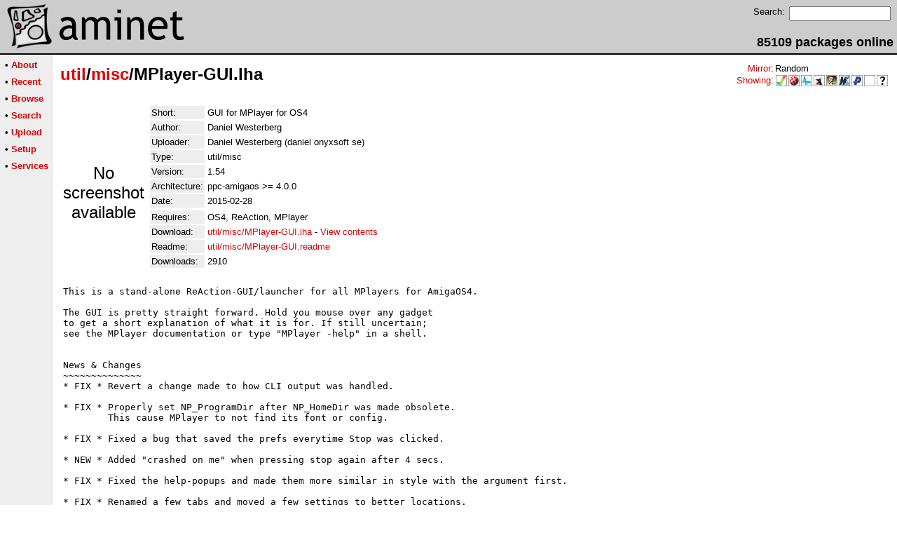

--- FILE ---
content_type: text/html;charset=UTF-8
request_url: http://aminet.net/package/util/misc/MPlayer-GUI
body_size: 6713
content:
<!DOCTYPE HTML PUBLIC "-//W3C//DTD HTML 4.01 Transitional//EN">
<html><head><title>Aminet - util/misc/MPlayer-GUI.lha</title>
    <link rel="alternate" type="application/rss+xml" href="/feed" title="Aminet recent uploaded packages">
    <link rel="search" type="application/opensearchdescription+xml" href="/info/adt/opensearch.xml" title="Aminet Search">
    <link rel="icon" href="/favicon.ico" type="image/x-icon">
    <link rel="SHORTCUT ICON" href="/favicon.ico" type="image/x-icon">
    <meta http-equiv="content-type" content="text/html; charset=iso-8859-1"> 
    <style type="text/css">
<!--
a { text-decoration: none; }
a:hover { text-decoration: underline; }
HTML BODY { margin: 0; padding: 0; font-family: sans-serif;}
-->
</style>
</head><body bgcolor="#ffffff" link="#dd0000" vlink="#770000">

  <table border=0 cellspacing=0 cellpadding=0 width="100%" 
id="bodytable"><tr><td colspan=2><table width="100%" border=0 cellpadding=5 cellspacing=0 id="titletable"><tr bgcolor="#cccccc"><td id="titleleft">
<a href="/">
<img src="/pics/aminet_sketch_64.png" width="64" height="64" alt="Aminet" border="0" hspace="5" id="titlesketch"><img src="/pics/aminet.png" width="224" height="64" alt="Aminet" border="0" id="titletext"></a>
</td>
<td id="titleright" valign="bottom" align="right">

  <table border=0 cellpadding=2 cellspacing=2>
  <tr>
  <td valign="top"><font  size="2">Search:</font></td>
  <td valign="top"><form name="topsearch" action="/search"><input type="text" name="query" size="16"></form></td>
  </tr>
  </table>
  <font  size="4"><b>85109 packages online</b></font>

</td>
</tr>
</table>
</td></tr>
<tr><td bgcolor="#000000" colspan="2"><img src="/pics/pix.gif" height="2" alt=""></td></tr><tr><td valign="top" align=center bgcolor="#eeeeee"><table border=0 cellpadding=2 cellspacing=5 bgcolor="#eeeeee">


<tr><td nowrap><font  size="2">

 &bull;
   <a href="//wiki.aminet.net"><b>About</b></a>

</font></td></tr>

<tr><td nowrap><font  size="2">

 &bull;
   <a href="/recent"><b>Recent</b></a>

</font></td></tr>

<tr><td nowrap><font  size="2">

 &bull;
   <a href="/tree"><b>Browse</b></a>

</font></td></tr>

<tr><td nowrap><font  size="2">

 &bull;
   <a href="/search"><b>Search</b></a>

</font></td></tr>

<tr><td nowrap><font  size="2">

 &bull;
   <a href="/upload"><b>Upload</b></a>

</font></td></tr>

<tr><td nowrap><font  size="2">

 &bull;
   <a href="/setup"><b>Setup</b></a>

</font></td></tr>

<tr><td nowrap><font  size="2">

 &bull;
   <a href="/services"><b>Services</b></a>

</font></td></tr>

</table>
<br>
</td><td bgcolor="#ffffff" align="left" valign="top" width="100%">
<table width="100%" border=0 cellspacing=0 cellpadding=10>
<tr><td><h2 style="margin: 0"><a href="/util" title="util">util</a>/<a href="/util/misc" title="util/misc">misc</a>/MPlayer-GUI.lha</h2></td>
<td align="right" valign="top">

<table border=0 cellpadding=0 cellspacing=2>
  <tr>
    <td align="right" valign="bottom"><font  size="2"><a href="/setup">Mirror</a>:</font></td><td><font  size="2">Random</font></td>
  </tr>
  <tr>
    <td align="right"><font  size="2"><a href="/setup">Showing</a>:</font></td>
    <td valign="top" nowrap>
  <a href="//m68k.aminet.net"><img class="archshowing" src="/pics/m68k-amigaos.png" alt="m68k-amigaos icon" title="AmigaOS running on Motorola 680x0 based computers" hspace="1" border="0" vspace="0" width="16" height="16"></a><a href="//os4.aminet.net"><img class="archshowing" src="/pics/ppc-amigaos.png" alt="ppc-amigaos icon" title="AmigaOS running on PowerPC based computers" hspace="1" border="0" vspace="0" width="16" height="16"></a><a href="//mos.aminet.net"><img class="archshowing" src="/pics/ppc-morphos.png" alt="ppc-morphos icon" title="MorphOS running on PowerPC based computers" hspace="1" border="0" vspace="0" width="16" height="16"></a><a href="//aros.aminet.net"><img class="archshowing" src="/pics/i386-aros.png" alt="i386-aros icon" title="AROS running on IBM compatible computers" hspace="1" border="0" vspace="0" width="16" height="16"></a><a href="//amithlon.aminet.net"><img class="archshowing" src="/pics/i386-amithlon.png" alt="i386-amithlon icon" title="Amithlon running on IBM compatible computers" hspace="1" border="0" vspace="0" width="16" height="16"></a><a href="//wup.aminet.net"><img class="archshowing" src="/pics/ppc-warpup.png" alt="ppc-warpup icon" title="Applications compiled to run with WarpUp" hspace="1" border="0" vspace="0" width="16" height="16"></a><a href="//pup.aminet.net"><img class="archshowing" src="/pics/ppc-powerup.png" alt="ppc-powerup icon" title="Applications compiled to run with PowerUp" hspace="1" border="0" vspace="0" width="16" height="16"></a><a href="//generic.aminet.net"><img class="archshowing" src="/pics/generic.png" alt="generic icon" title="Packages intended for all architectures" hspace="1" border="0" vspace="0" width="16" height="16"></a><a href="//other.aminet.net"><img class="archshowing" src="/pics/other.png" alt="other icon" title="Applications compiled to run on other architectures" hspace="1" border="0" vspace="0" width="16" height="16"></a>
    </td>
  </tr>
</table>

</td>
</tr>
<tr><td id="maincontent" colspan="2">


<table border=0 cellpadding=2 cellspacing=2><tr><td width="100" align="center">

  <font  size="5">No screenshot available</font>

</td><td valign="top">
<table border=0 cellpadding=2 cellspacing=2>
<tr><td bgcolor="#eeeeee"><font size="2">Short:</font></td><td><font size="2">GUI for MPlayer for OS4</font></td></tr>
<tr><td bgcolor="#eeeeee"><font size="2">Author:</font></td><td><font size="2">Daniel Westerberg</font></td></tr>
<tr><td bgcolor="#eeeeee"><font size="2">Uploader:</font></td><td><font size="2">Daniel Westerberg (daniel onyxsoft se)</font></td></tr>
<tr><td bgcolor="#eeeeee"><font size="2">Type:</font></td><td><font size="2">util/misc</font></td></tr>
<tr><td bgcolor="#eeeeee"><font size="2">Version:</font></td><td><font size="2">1.54</font></td></tr>
<tr><td bgcolor="#eeeeee"><font size="2">Architecture:</font></td><td><font size="2">ppc-amigaos &gt;= 4.0.0</font></td></tr>
<tr><td bgcolor="#eeeeee"><font size="2">Date:</font></td><td><font size="2">2015-02-28</font></td><tr>


<tr><td bgcolor="#eeeeee"><font size="2">Requires:</font></td><td><font size="2">OS4, ReAction, MPlayer</font></td><tr>








<td bgcolor="#eeeeee"><font size="2">Download:</font></td><td><font size="2"><a href="/util/misc/MPlayer-GUI.lha">util/misc/MPlayer-GUI.lha</a> - <a href="#contents">View contents</a></font></td></tr><tr><td bgcolor="#eeeeee"><font size="2">Readme:</font></td><td><font size="2"><a href="/util/misc/MPlayer-GUI.readme">util/misc/MPlayer-GUI.readme</a></font></td></tr>
<tr><td bgcolor="#eeeeee"><font size="2">Downloads:</font></td><td><font size="2">2910</font></td></tr></table><br></td></tr>
<tr><td colspan="2"><pre>This is a stand-alone ReAction-GUI/launcher for all MPlayers for AmigaOS4.

The GUI is pretty straight forward. Hold you mouse over any gadget
to get a short explanation of what it is for. If still uncertain;
see the MPlayer documentation or type &quot;MPlayer -help&quot; in a shell.


News &amp; Changes
~~~~~~~~~~~~~~
* FIX * Revert a change made to how CLI output was handled.

* FIX * Properly set NP_ProgramDir after NP_HomeDir was made obsolete.
        This cause MPlayer to not find its font or config.

* FIX * Fixed a bug that saved the prefs everytime Stop was clicked.

* NEW * Added &quot;crashed on me&quot; when pressing stop again after 4 secs.

* FIX * Fixed the help-popups and made them more similar in style with the argument first.

* FIX * Renamed a few tabs and moved a few settings to better locations.

1.53 (141031)
~~~~
** Added a chooser for dvd/dvdnav since newer MPlayers work better
   with dvd instead of dvdnav.

** Added the new comp_yuv and comp_yuv2 video outputs for the new
   RadeonHD v2-enabled mplayer.

** Added webm file type and reordered the file pattern list.

** Reinserted the old cgx_vmem in case someone has a machine where
   this works best.

** Moved the &quot;Show MPlayer output&quot; setting to the main page for
   easier access.

** Added &quot;# = Switch language&quot; to the key help page.

1.52
~~~~
* New modern banner and icons by Tommysammy. Thanks! :)

* Added X1000 sb600*.devices for CD/DVD.

* Fixed the Control panel Full screen menu item.

(Note: The volume control has to be fixed in mplayer itself it seems.)

1.51 (140406)
~~~~
* Added cgx_wpa and comp video modes.

* Added skiploopfilter for faster HD playback.

* Fixed XML encoding for reserved chars.

1.50 (100912)
~~~~
* Made it possible to drag&#39;n&#39;drop files to the playlist.
  Dropping a file on any other page than the playlist page would
  put the file in the normal file field.

* Created a way to queue dropped files. If you drag&#39;n&#39;drop a file
  while another file is playing it will be queued to be played
  when the current file is finished. This requires that the &quot;Auto
  play on drag&#39;n&#39;drop&quot; is enabled.

* Added a Next button. Clicking this button will try to find a
  number in the current file and increase this number. It will
  automatically play the new filename if &quot;Auto play on drag&#39;n&#39;drop&quot;
  is enabled.
  Very useful when watching a series of files but without having
  them in a pre-made playlist.

* Added an OSD setting so MPlayer can be started with a specific
  On-Screen Display.

* Updated file patterns a bit.

* Changed arexx handling and allocation of argstrings.

v1.47 (091211)
~~~~~
* Made use of application.library which now also takes care
  of sending the filenames to an already opened MPlayer-GUI.

* Found a cool feature in intuition. Have compositing enabled
  and you can&#39;t miss it ;-)

v1.46 (091119)
~~~~~
* It is now possible to start MPlayer-GUI with arguments from
  CLI, or shift-clicking from Workbench and instead of opening
  another MPlayer-GUI, the file name(s) will be set in the
  MPlayer-GUI that is already open.

* Added a Stop button. Very useful if you started an audio-stream
  which doesn&#39;t have a window that you can close.

* Added #?.flv to the default file pattern.

* Now sets default values if prefs could not be loaded.

* Fixed the requester that shows if MPlayer couldn&#39;t be found.

v1.45 (090302)
~~~~~
* Added a Load and Save function to the playlist so it can be
  saved and loaded.

* Using expat.library now instead of linking it in. Cut the
  executable size in half :)

* Fixed a few incorrect default values.

v1.44 (090120)
~~~~~
* Added a few aspect parameters to be able to force the display
  driver into displaying any movie with correct aspect in full
  screen even if the monitor is not the same aspect as the movie.

  Set the Expand Filter to the aspect of your monitor to fix
  full screen for the default (p96_pip) video driver. This does
  not work with the SDL driver.

  Set the Monitor Aspect parameter to the aspect of you monitor
  if you are using the SDL video driver. The p96_pip driver
  ignores this parameter.

* Added a Movie Aspect parameter that can be used if the movie
  itself has the wrong aspect to force it into having another
  aspect.

* Added start volume and max volume settings.

v1.43
~~~~~
* The MPlayerprocess is now called &quot;MPlayer main process&quot; instead
  of &quot;[New Process]&quot;.

* Added a few new video modes and removed some old. Also updated
  audio modes.

* Fixed the scroller in the Control Panel somewhat. It still needs
  to be fixed in MPlayer which reports the time incorrectly.

v1.42
~~~~~
* Fixed the crash on exit. Two gadgets used the same variable,
  classical cut&#39;n&#39;paste error..

* Found the correct way of compiling with NewLib so I shaved
  60kB off the executable.

v1.41
~~~~~
* Added .mov .xvid and .3ivx to the default file pattern.

* Added a switch to stop the Control Panel from activating and
  moving itself.

v1.40
~~~~~
* Through a joint effort MPlayer.OS4 now has arexx support, and so
  has MPlayer-GUI. Therefore MPlayer-GUI now has a control panel to
  ba able to control MPlayer while it&#39;s playing, just like a &quot;normal&quot;
  media player :-)
  Do you want to see the control panel skinned?! Then make a skin :)
  Please make it one image per button and I&#39;ll see what I can do...

* Thanks to Hyperion and some new power of ExecSG, MPlayer-GUI now
  knows when MPlayer is running and when it quits and will therefore
  uniconify itself and behave better in general.

* File patterns for the movie file-requester. You set the pattern
  on page 4 - System.

v1.33
~~~~~
* Key-help is now visible again.

* Removed some debug output when quitting.

* Now actually added those p96_vmem and cgx_vmem_scale video modes
  despite afxgroup&#39;s recommendation. I will keep them until OS4
  final with overlay is out so people who want to use older versions
  of MPlayer can do so. I&#39;m also leaving the AHI modes against
  afxgroup&#39;s recommendations for people (like me) who thing AHI is
  faster than SDL.

v1.32
~~~~~
* Added p96_vmem and cgx_vmem_scale video modes.

* Added the new upd3 SIL devices to the VCD and DVD device choosers.

v1.31
~~~~~
* Now 8-bit can be used in all string without the upper character
  being turned into UTF-8 by the XML parser.

* The Country Code (CC) field only accepted two characters because
  I thought only two were possible. I was wrong.

* Recompiled the expat XML lib with -O2 and made it and MPlayer-GUI
  90kB smaller!

v1.3
~~~~
* Added a new nice banner I got from Tony &quot;Toaks&quot; Aksnes.
  (If you think it makes the GUI too big, then rename or move
  the image.)

* Added an &quot;Auto play&quot; switch so that files get started
  immediately when you drag&#39;n&#39;drop a file on MPlayer-GUI or
  when you start MPlayer-GUI with a file as argument from
  CLI or shift-click from WB.

* Added a file list.

* Now MPlayer-GUI wouln&#39;t leak memory when starting MPlayer,
  It appears as if NP_FreeSeglist does not default to TRUE as
  the SDK (dos/dostags.h) says. I had to explicitly set
  NP_FreeSeglist,TRUE for it to actually free the memory used
  by the MPlayer exe. Hope it works now.

* MPlayer-GUI can be shift-clicked with media files and have then
  start immediately.

* Now MPlayer-GUI starts MPlayer with its own drawer as current
  directory so that it finds its fonts easier.

* Got a nice PNG icon from Tony &quot;Toaks&quot; Aksnes. I made a glowicon
  of it as well, but it&#39;s not as nice as the real PNG icon, but
  it&#39;s got glow :)

* Added the -forceidx switch.

* Added -vo jpeg, png, sdl and -ao sdl options.

v1.2
~~~~
* Ported to OS4. The GUI part was made by Dave Norris who
  kickstarted the port. Thankyou very much!

* As ReAction doesn&#39;t have a built-in way of automatically
  saving prefs like MUI does, I had to do it manually,
  and the result was XML :)

* Fixed and added proper VCD/DVD switches.

* Added a help page for the MPlayer keys.

* Added appicon and appwindow functions (you can drop files
  on MPlayer-GUI).

* You can start MPlayer-GUI with a file as an argument.

v1.12
~~~~~
* The movie filename only got a &#39;&quot;&#39; in the beginning if it
  had spaces in it, but only one &#39;&quot;&#39; at the end if it did
  not have spaces in it. How stupid ;-)

* Also the subtitle file had the same error, but applied for
  the Additional parameters string! The sustitle never got
  any quotes even if it had spaces.

v1.11
~~~~~
* &quot;Send output to default console&quot; didn&#39;t work quite ok when
  started from WB.

* Added the possibility to get the GUI iconified when playing.
  (It does not uniconify itself when the movie is finished though,
  as there is no communication between MPlayer and the GUI.)

* The quit warning when one has played with output to the
  console had the buttons reversed.

v1.1
~~~~
* Added a lot more settings, most of what &quot;Mplayer -help&quot; outputs.

v1.0
~~~~
* Initial release


Thanks to
~~~~~~~~~
Andrea Palmatè for porting MPlayer to OS4!

Dave Norris for the ReAction-GUI which kickstarted my porting.

Restore2003 for making the nice MPlayerbanner.png and PNG icon!


--
Other programs by Deniil 715! can be found on OnyxSoft homepage at:
  http://www.onyxsoft.se/

Feel free to mail me if you found bugs or have suggestions:
  daniel / onyxsoft se

NOTE: Please, NEVER publish my e-mail on a web page or similar
      unless spam-encrypted like above! Thank you.

</td></tr>
<tr><td colspan=2><br><br><a name=contents><font size="5"><b>Contents of util/misc/MPlayer-GUI.lha</b></font></a>
<pre>PERMISSION  UID  GID    PACKED    SIZE  RATIO METHOD CRC     STAMP     NAME
---------- ----------- ------- ------- ------ ---------- ------------ ----------
[unknown]                13907   15664  88.8% -lh5- e810 Apr 10  2014 MPlayer-GUI.info
[unknown]                17640   21758  81.1% -lh5- 2777 Apr 10  2014 MPlayer-GUI/Icons.info
[unknown]                 6836    9490  72.0% -lh5- ce70 Apr 10  2014 MPlayer-GUI/Icons/Icons_old.info
[unknown]                 1920    2263  84.8% -lh5- 9d84 Apr 10  2014 MPlayer-GUI/Icons/MPlayer-GUI.info
[unknown]                 6844    9536  71.8% -lh5- fa7e Apr 10  2014 MPlayer-GUI/Icons/MPlayer-GUI.readme_old.info
[unknown]                 5909    6665  88.7% -lh5- a717 Apr 10  2014 MPlayer-GUI/Icons/MPlayer-GUI_glow.info
[unknown]                 3453    4156  83.1% -lh5- d110 Apr 10  2014 MPlayer-GUI/Icons/MPlayer-GUI_old.info
[unknown]                10762   10762 100.0% -lh0- 5cbd Dec 17  2006 MPlayer-GUI/Icons/Mplayer-GUI_png.info
[unknown]                  162     224  72.3% -lh5- b472 Apr  5  2005 MPlayer-GUI/Icons/Readme.txt
[unknown]                 1765    2724  64.8% -lh5- b0fc Apr 10  2014 MPlayer-GUI/Icons/Readme.txt.info
[unknown]                65398  204056  32.0% -lh5- 3d09 Feb 26 23:25 MPlayer-GUI/MPlayer-GUI
[unknown]                14340   15454  92.8% -lh5- 03cf Apr  7  2014 MPlayer-GUI/MPlayer-GUI.info
[unknown]                 4307    9576  45.0% -lh5- 0987 Feb 27 22:17 MPlayer-GUI/MPlayer-GUI.readme
[unknown]                 6363   12960  49.1% -lh5- 81ee Apr  7  2014 MPlayer-GUI/MPlayer-GUI.readme.info
[unknown]                52560  260616  20.2% -lh5- fef6 Apr 23  2014 MPlayer-GUI/MPlayerbanner.png
---------- ----------- ------- ------- ------ ---------- ------------ ----------
 Total        15 files  212166  585904  36.2%            Feb 27 22:07
</pre></table>


</td></tr>
</table></td></tr><tr><td bgcolor="#000000" colspan="2"><img src="/pics/pix.gif" height="2"
alt=""></td></tr>
<tr><td colspan="2" align="center"><font face="arial" size=2>Page generated in 0.02 seconds</font></td></tr>
<tr><td colspan="2" align="center"><font face="arial" size=2>Aminet &copy; 1992-2024 Urban 
M&uuml;ller and the <a href="//wiki.aminet.net/Team_Members">Aminet team</a>.
Aminet contact address: &lt;aminet<img src="/pics/at.gif" height="12" alt="">aminet net&gt;</font></td></tr>
</table>
<!-- Running on Mojolicious -->
</body>
</html>
